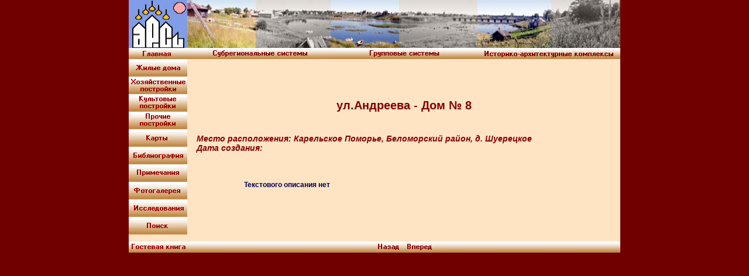

--- FILE ---
content_type: text/html; charset=UTF-8
request_url: https://arni.petrsu.ru/index.php?mod=doma&pm=b5shan008&raion=1&subreg=1
body_size: 5501
content:
<html>
<head>
<meta http-equiv='Content-Type' content='text/html' charset='UTF-8'>
<title>Архитектура Российского Севера</title>

<link rel='stylesheet' type='text/css' href='style.css'>

</head>

<body bgcolor='#700000' text='#000000' link='0000ff' topmargin='0' leftmargin='0'>
<table width='840' align='center' bgcolor='#FFE4C4' border='0' cellpadding='0' cellspacing='0' bordercolor='#111111' id='AutoNumber1'>
	<tr>
		<td valign='top'><a href='index.php?mod=main'><img border='0' width='100' height='82' src='images/logo.gif' alt='Архитектура Российского Севера'></a></td>
		<td COLSPAN='3'><a href='index.php?mod=fotogal'>
			<img border='0' width='740' height='82' src='images/panorama.jpg' alt='Архитектура Российского Севера'>
		</a>
		</td>
	</tr>
	<tr>
		<td colspan='4' width='840' height='19'>
		<table bgcolor='#FFE4C4' border='0' cellpadding='0' cellspacing='0' bordercolor='#111111' align='left' valign='top'>
		<tr>
		<td valign='top'><a href='index.php?mod=main'><img border='0' width='100' height='19' src='images/main.gif' alt='Главная'></a></td>
		<td valign='top'><a href='index.php?mod=mainsub'><img border='0' width='247' height='19' src='images/subreg.gif' alt='Субрегиональные системы расселения'></a></td>
		<td valign='top'><a href='index.php?mod=maingsnm'><img border='0' width='246' height='19' src='images/gsnm.gif' alt='Групповые системы населенных мест'></a></td>
		<td valign='top'><a href='index.php?mod=mainkom'><img border='0' width='247' height='19' src='images/komplex.gif' alt='Историко-архитектурные комплексы'></a></td>
		</tr>
		</table>
		</td>
	</tr>
	<tr>
		<td valign='top' width='100' height='175'>
			<table width='100' height='300' align='center' bgcolor='#FFE4C4' border='0' cellpadding='0' cellspacing='0' >
				<tr>
					<td valign='top' width='100' height='30'><a href='index.php?mod=maindoma'><img border='0' width='100' height='30' src='images/doma.gif' alt='Жилые дома'></a></td>
				</tr>
				<tr>
					<td valign='top' width='100' height='30'><a href='index.php?mod=mainxoz'><img border='0' width='100' height='30' src='images/xoz.gif' alt='Хозяйственные постройки и сооружения'></a></td>
				</tr>
				<tr>
					<td valign='top' width='100' height='30'><a href='index.php?mod=mainkult'><img border='0' width='100' height='30' src='images/kult.gif' alt='Культовые постройки и сооружения'></a></td>
				</tr>
				<tr>
					<td valign='top' width='100' height='30'><a href='index.php?mod=mainpr'><img border='0' width='100' height='30' src='images/prochee.gif' alt='Прочие постройки и сооружения'></a></td>
				</tr>
				<tr>
					<td valign='top' width='100' height='30'><a href='index.php?mod=map'><img border='0' width='100' height='30' src='images/karta.gif' alt='Карты'></a></td>
				</tr>
				<tr>
					<td valign='top' width='100' height='30'><a href='index.php?mod=biblio&nid=0'><img border='0' width='100' height='30' src='images/biblio.gif' alt='Библиография'></a></td>
				</tr>
				<tr>
					<td valign='top' width='100' height='30'><a href='index.php?mod=primech'><img border='0' width='100' height='30' src='images/primech.gif' alt='Примечания'></a></td>
				</tr>
				<tr>
					<td valign='top' width='100' height='30'><a href='index.php?mod=fotogal&str=0'><img border='0' width='100' height='30' src='images/fotogal.gif' alt='Фотогалерея'></a></td>
				</tr>
				<tr>
					<td valign='top' width='100' height='30'><a href='index.php?mod=mainis'><img border='0' width='100' height='30' src='images/issledov.gif' alt='Исследовательский раздел'></a></td>
				</tr>
				<tr>
					<td valign='top' width='100' height='30'><a href='index.php?mod=poisk'><img border='0' width='100' height='30' src='images/poisk.gif' alt='Поиск'></a></td>
				</tr>
			</table>
		</td >	
		<td colspan='3' rowspan='2'>

<table bgcolor='#FFE4C4' border='0' cellpadding='8' cellspacing='8' bordercolor='#87CEEB'>
		<tr><td width='740' colspan='2' align='center' valign='top'><H1>ул.Андреева - Дом № 8</h1></td></tr>
	<tr>
		<td align='left' colspan='2' valign='top'><i><h2>Место расположения: Карельское Поморье, Беломорский район, д. Шуерецкое<br>
			Дата создания: </h2></i><br>	</td>
	</tr>
	<tr>
		<td></td>
		<td rowspan='2' align='justify' valign='top'><font><p>Текстового описания нет</p>		</font></td>
	</tr>				</tr>
					<tr><td>&nbsp;</td>
					</tr>
				
			
		</table>
		</td>
	</tr>
	<tr>
		<td colspan='4'>&nbsp;</td>
	</tr>
	<tr>
		<td bgcolor='#700000' BACKGROUND='images/forma2.gif' valign='bottom' height='19' width='100'><A HREF='index.php?mod=gb&add=0'><img border='0' valign='bottom' width='100' height='19' src='images/gb.gif' alt='�������� �����'></A></td>
		<td colspan='3' align='center' valign='bottom' height='19' BACKGROUND='images/forma2.gif'>
		<A HREF='javascript:history.back(-1)'><img border='0' valign='bottom' width='50' height='19' src='images/nazad.gif' alt='�����'></A>
		<A HREF='javascript:history.forward(1)'><img border='0' valign='bottom' width='50' height='19' src='images/vpered.gif' alt='������'></A>
		</td>
	</tr>
</table>
</body>
</html>

--- FILE ---
content_type: text/css
request_url: https://arni.petrsu.ru/style.css
body_size: 1182
content:
FONT		{FONT-FAMILY: Verdana,Helvetica; FONT-SIZE: 11px; align: justify}
H1		{FONT-FAMILY: Verdana,Helvetica; FONT-SIZE: 20px; font-weight: bold; COLOR: #800000}
H2		{FONT-FAMILY: Verdana,Helvetica; FONT-SIZE: 14px; font-weight: bold; COLOR: #850000}
TD		{FONT-FAMILY: Verdana,Helvetica; FONT-SIZE: 11px; align: justify}
BODY		{FONT-FAMILY: Verdana,Helvetica; FONT-SIZE: 11px}
P		{FONT-FAMILY: Verdana,Helvetica; FONT-SIZE: 12px; font-weight: bolder; COLOR: #000050}
DIV		{FONT-FAMILY: Verdana,Helvetica; FONT-SIZE: 12px}
INPUT		{FONT-FAMILY: Verdana,Helvetica; FONT-SIZE: 11px}
TEXTAREA	{FONT-FAMILY: Verdana,Helvetica; FONT-SIZE: 11px}
FORM 		{FONT-FAMILY: Verdana,Helvetica; FONT-SIZE: 11px}
A:link          {BACKGROUND: none; COLOR: #00008B; FONT-SIZE: 12px; FONT-FAMILY: Verdana, Helvetica; font-weight: bolder}
A:active        {BACKGROUND: none; COLOR: #00008B; FONT-SIZE: 12px; FONT-FAMILY: Verdana, Helvetica; font-weight: bolder}
A:visited       {BACKGROUND: none; COLOR: #800000; FONT-SIZE: 12px; FONT-FAMILY: Verdana, Helvetica; font-weight: bolder}
A:hover         {BACKGROUND: none; COLOR: #0000CD; FONT-SIZE: 12px; FONT-FAMILY: Verdana, Helvetica; font-weight: bolder}
